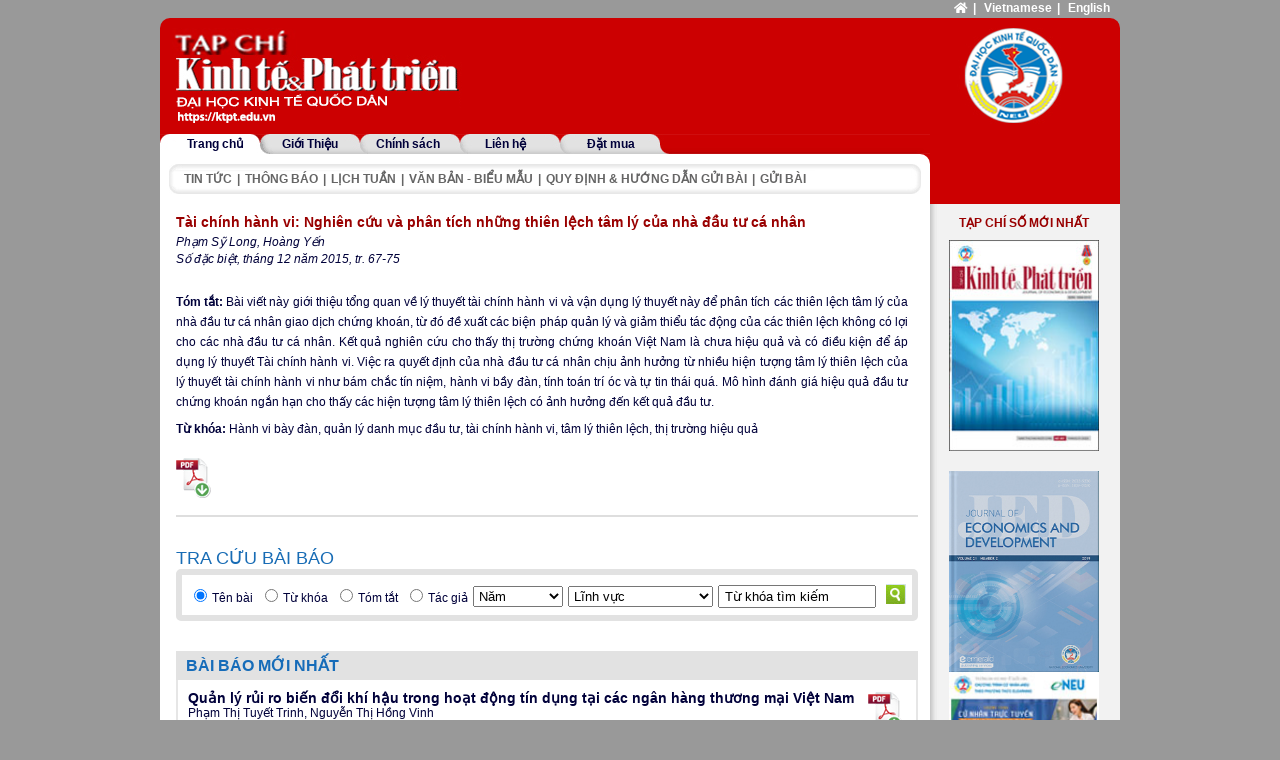

--- FILE ---
content_type: text/html; charset=utf-8
request_url: https://ktpt.neu.edu.vn/tap-chi/so-dac-biet-514/muc-luc-273/tai-chinh-hanh-vi-nghien-cuu-va-phan-tich-nhung-thien-lech-tam-ly-cua-nha-dau-tu-ca-nhan.374207.aspx
body_size: 8530
content:
<!DOCTYPE HTML><html><head><title>Tài chính hành vi: Nghiên cứu và phân tích những thiên lệch tâm lý của nhà đầu tư cá nhân - Trang 1 - Tạp chí Kinh tế & Phát triển
</title><meta name="description" content="Tạp chí Kinh tế & Phát triển" /><meta name="keywords" content="Tạp chí Kinh tế & Phát triển" /><meta name="author" content="VnDevil" /><meta name="generator" content="ViT Portal  1.0 - ASP.NET Source Content Management" /><meta http-equiv='Content-Language' content='vi' /><meta http-equiv='Content-Type' content='text/html; charset=UTF-8' /><link href="/App_Themes/Web/css/reset.css" rel="stylesheet" type="text/css" /><link href="/App_Themes/Web/css/global.css" rel="stylesheet" type="text/css" /><link href="/App_Themes/Web/css/footer.css" rel="stylesheet" type="text/css" /><link href="/App_Themes/Web/css/styles.css" rel="stylesheet" type="text/css" /><link href="/App_Themes/Web/css/contact.css" rel="stylesheet" type="text/css" /><link href="/App_Themes/Web/css/menu.css" rel="stylesheet" type="text/css" /><link href="/App_Themes/Web/css/paging.css" rel="stylesheet" type="text/css" /><link href="/App_Themes/Web/css/download.css" rel="stylesheet" type="text/css" /><link href="/App_Themes/Web/css/news.css" rel="stylesheet" type="text/css" /><link href="/App_Themes/Web/css/users.css" rel="stylesheet" type="text/css" /><link href="/App_Themes/Web/css/popup.css" rel="stylesheet" type="text/css" /><script type="text/javascript" src="/Scripts/jquery/js/jquery.min.js"></script><script type="text/javascript" src="/Scripts/jquery/plugins/BlockUI/jquery.blockUI.js"></script><script type="text/javascript" src="/Scripts/vit/js/Web.js"></script><script type="text/javascript" src="/Scripts/jquery/plugins/jquery.easing.js"></script><script type="text/javascript" src="/Scripts/vit/plugins/jquery.vit.files.js"></script><!--[if IE 6]><link href='/Applications/ScriptHandler.ashx?file=/Scripts/jquery/plugins/SimpleModal/basic/css/basic_ie.css&version=1' rel='stylesheet' type='text/css' /><![endif]--><link href="/Scripts/jquery/plugins/SimpleModal/basic/css/basic.css" rel="stylesheet" type="text/css" /><script type="text/javascript" src="/Scripts/jquery/plugins/SimpleModal/basic/js/jquery.simplemodal.js"></script><script type="text/javascript" src="/Scripts/jquery/plugins/SimpleModal/basic/js/jquery.simplemodal.using.js"></script><script type="text/javascript" src="/Scripts/jquery/plugins/Cycle/jquery.cycle.all.js"></script><script type="text/javascript" src="/Scripts/jquery/plugins/Cycle/jquery.cycle.all.using.js"></script><script type='text/javascript' id='google-analytics-vndevil'>var _gaq = _gaq || [];
                          _gaq.push(['_setAccount', 'UA-34086089-6']);
                          _gaq.push(['_trackPageview']);
                          _gaq.push(['_setAccount', 'UA-34086089-12']);
                          _gaq.push(['_trackPageview']);
                          (function() {
                            var ga = document.createElement('script'); ga.type = 'text/javascript'; ga.async = true;
                            ga.src = ('https:' == document.location.protocol ? 'https://ssl' : 'http://www') + '.google-analytics.com/ga.js';
                            var s = document.getElementById('google-analytics-vndevil'); s.parentNode.insertBefore(ga, s);
                          })();</script><link rel='shortcut icon' type='image/x-icon' href='/Uploads/images/Logo/icon.ico' /><!--[if IE 9]><link rel="stylesheet" type="text/css" href="/Applications/Handlers/ScriptHandler.ashx?file=/App_Themes/Web/css/ie9.css&amp;version=1&amp;min=true&amp;type=css" /><![endif]--><!--[if lt IE 9]><script src="//html5shiv.googlecode.com/svn/trunk/html5.js" type="text/javascript"></script><![endif]--><!--[if IE 8]><link rel="stylesheet" type="text/css" href="/Applications/Handlers/ScriptHandler.ashx?file=/App_Themes/Web/css/ie8.css&amp;version=1&amp;min=true&amp;type=css" /><![endif]--><!--[if IE 7]><link rel="stylesheet" type="text/css" href="/Applications/Handlers/ScriptHandler.ashx?file=/App_Themes/Web/css/ie7.css&amp;version=1&amp;min=true&amp;type=css" /><![endif]--><!--[if IE 6]><link rel="stylesheet" type="text/css" href="/Applications/Handlers/ScriptHandler.ashx?file=/App_Themes/Web/css/ie6.css&amp;version=1&amp;min=true&amp;type=css" /><![endif]--><!-- Global site tag (gtag.js) - Google Analytics --><script async src="https://www.googletagmanager.com/gtag/js?id=UA-115072264-2"></script><script>window.dataLayer = window.dataLayer || [];
        function gtag() { dataLayer.push(arguments); }
        gtag('js', new Date());

        gtag('config', 'UA-115072264-2');</script><meta name="google-site-verification" content="JbFElX7a2yXM6Mqc7iWHve_pS9f7UyhOZAhU_1ZA3O8" /></head><body><form method="post" action="./tai-chinh-hanh-vi-nghien-cuu-va-phan-tich-nhung-thien-lech-tam-ly-cua-nha-dau-tu-ca-nhan.374207.aspx" id="aspnetForm"><div class="aspNetHidden"><input type="hidden" name="__EVENTTARGET" id="__EVENTTARGET" value="" /><input type="hidden" name="__EVENTARGUMENT" id="__EVENTARGUMENT" value="" /><input type="hidden" name="__VIEWSTATE" id="__VIEWSTATE" value="/[base64]/bScpIHRoaXMudmFsdWU9Jyc7HgZvbmJsdXIFOGlmICh0aGlzLnZhbHVlPT0nJykgdGhpcy52YWx1ZT0nVOG7qyBraMOzYSB0w6xtIGtp4bq/bSc7ZGSkHw8DjqfHOsKI3XPqczDP9zh1PPzWkzzK310XM97cyA==" /></div><script type="text/javascript">//<![CDATA[
var theForm = document.forms['aspnetForm'];
if (!theForm) {
    theForm = document.aspnetForm;
}
function __doPostBack(eventTarget, eventArgument) {
    if (!theForm.onsubmit || (theForm.onsubmit() != false)) {
        theForm.__EVENTTARGET.value = eventTarget;
        theForm.__EVENTARGUMENT.value = eventArgument;
        theForm.submit();
    }
}
//]]></script><script src="/WebResource.axd?d=8-EnVQYUKgFrTyLGC3R8InHcfv-JVewrqiF1jBOkzyEFtEhWGkeQk0QKIJBXMmjlnRxKPYsh7HRejfJXmkjGnONO8lrO-KqPPMsFiP6WtVI1&amp;t=637823617837077270" type="text/javascript"></script><script src="/ScriptResource.axd?d=imR1wktEWmi1Wo4Eu52nZeBa2poF2E3iAXEqBSEIO9gPZjxYjbHzpjSvlWfV1HpyPQYbIMx07oIY3NAsKO2P0m7HcV3zMu6pKG8lZqzKCWcVv7GoWmSDp6wH3jXeTHVZdE1hSTT-1gRGvdOdrkhLYb2alr4wDm0bMSA2RlTBth01&amp;t=ffffffffaa493ab8" type="text/javascript"></script><script src="/ScriptResource.axd?d=QOB2iix9yyvl3i7-jUCEzBoaf3p9SdauKfkSrTKK3VgnNPPEqABv9Vvtrtc3len1rysVbBLcdcSD8HtMAzRE0Wng70uJKC8Rzz5kZ_EIGjcBkcpV6RPtr9Vwez6ejIDt3YAiHRimjWAyRFMFMHKegoRJ7iZnAigTcAMrKVpwJhLg0Kk9cDVw0jdtMl6d7tmP0&amp;t=ffffffffaa493ab8" type="text/javascript"></script><script type="text/javascript">//<![CDATA[
var PageMethods = function() {
PageMethods.initializeBase(this);
this._timeout = 0;
this._userContext = null;
this._succeeded = null;
this._failed = null;
}
PageMethods.prototype = {
_get_path:function() {
 var p = this.get_path();
 if (p) return p;
 else return PageMethods._staticInstance.get_path();},
GetAllFiles:function(rootPath,path,succeededCallback, failedCallback, userContext) {
return this._invoke(this._get_path(), 'GetAllFiles',false,{rootPath:rootPath,path:path},succeededCallback,failedCallback,userContext); },
GetFiles:function(rootPath,path,succeededCallback, failedCallback, userContext) {
return this._invoke(this._get_path(), 'GetFiles',false,{rootPath:rootPath,path:path},succeededCallback,failedCallback,userContext); },
GetCities:function(countryId,succeededCallback, failedCallback, userContext) {
return this._invoke(this._get_path(), 'GetCities',false,{countryId:countryId},succeededCallback,failedCallback,userContext); },
GetDistricts:function(cityId,languageCode,succeededCallback, failedCallback, userContext) {
return this._invoke(this._get_path(), 'GetDistricts',false,{cityId:cityId,languageCode:languageCode},succeededCallback,failedCallback,userContext); },
GetDistricts_Client:function(cityId,languageCode,succeededCallback, failedCallback, userContext) {
return this._invoke(this._get_path(), 'GetDistricts_Client',false,{cityId:cityId,languageCode:languageCode},succeededCallback,failedCallback,userContext); }}
PageMethods.registerClass('PageMethods',Sys.Net.WebServiceProxy);
PageMethods._staticInstance = new PageMethods();
PageMethods.set_path = function(value) { PageMethods._staticInstance.set_path(value); }
PageMethods.get_path = function() { return PageMethods._staticInstance.get_path(); }
PageMethods.set_timeout = function(value) { PageMethods._staticInstance.set_timeout(value); }
PageMethods.get_timeout = function() { return PageMethods._staticInstance.get_timeout(); }
PageMethods.set_defaultUserContext = function(value) { PageMethods._staticInstance.set_defaultUserContext(value); }
PageMethods.get_defaultUserContext = function() { return PageMethods._staticInstance.get_defaultUserContext(); }
PageMethods.set_defaultSucceededCallback = function(value) { PageMethods._staticInstance.set_defaultSucceededCallback(value); }
PageMethods.get_defaultSucceededCallback = function() { return PageMethods._staticInstance.get_defaultSucceededCallback(); }
PageMethods.set_defaultFailedCallback = function(value) { PageMethods._staticInstance.set_defaultFailedCallback(value); }
PageMethods.get_defaultFailedCallback = function() { return PageMethods._staticInstance.get_defaultFailedCallback(); }
PageMethods.set_enableJsonp = function(value) { PageMethods._staticInstance.set_enableJsonp(value); }
PageMethods.get_enableJsonp = function() { return PageMethods._staticInstance.get_enableJsonp(); }
PageMethods.set_jsonpCallbackParameter = function(value) { PageMethods._staticInstance.set_jsonpCallbackParameter(value); }
PageMethods.get_jsonpCallbackParameter = function() { return PageMethods._staticInstance.get_jsonpCallbackParameter(); }
PageMethods.set_path("tai-chinh-hanh-vi-nghien-cuu-va-phan-tich-nhung-thien-lech-tam-ly-cua-nha-dau-tu-ca-nhan.374207.aspx");
PageMethods.GetAllFiles= function(rootPath,path,onSuccess,onFailed,userContext) {PageMethods._staticInstance.GetAllFiles(rootPath,path,onSuccess,onFailed,userContext); }
PageMethods.GetFiles= function(rootPath,path,onSuccess,onFailed,userContext) {PageMethods._staticInstance.GetFiles(rootPath,path,onSuccess,onFailed,userContext); }
PageMethods.GetCities= function(countryId,onSuccess,onFailed,userContext) {PageMethods._staticInstance.GetCities(countryId,onSuccess,onFailed,userContext); }
PageMethods.GetDistricts= function(cityId,languageCode,onSuccess,onFailed,userContext) {PageMethods._staticInstance.GetDistricts(cityId,languageCode,onSuccess,onFailed,userContext); }
PageMethods.GetDistricts_Client= function(cityId,languageCode,onSuccess,onFailed,userContext) {PageMethods._staticInstance.GetDistricts_Client(cityId,languageCode,onSuccess,onFailed,userContext); }
//]]></script><script type="text/javascript">//<![CDATA[
Sys.WebForms.PageRequestManager._initialize('ctl00$ScriptManager1', 'aspnetForm', ['tctl00$ContentPlaceHolder1$ctl00$ctl01$AdvanceSearch1$UpdatePanel1',''], [], [], 90, 'ctl00');
//]]></script><div id="ViT-Portal"><div id="portal-top"><div id="header"><div id="header-top"><link rel="stylesheet" href="https://use.fontawesome.com/releases/v5.8.1/css/all.css" integrity="sha384-50oBUHEmvpQ+1lW4y57PTFmhCaXp0ML5d60M1M7uH2+nqUivzIebhndOJK28anvf" crossorigin="anonymous" /><div id="chose-language"><a target="_blank" href="https://www.neu.edu.vn/" id="icon_home"><i class="fas fa-home"></i></a><span>| </span><a target="_blank" href="/">Vietnamese</a><span>| </span><a target="_blank" href="https://jed.ktpt.edu.vn">English</a></div><div id="logo"><div class='logo_body'><div class='logo_link_left'><a href='/' title='Tạp chí Kinh tế & Phát triển'></a></div><div class='logo_link_right'><a href='https://www.neu.edu.vn/' target='_blank'></a></div></div></div><div class="clear"></div><div id="menu-top"><div id="menu" style="background: url(/App_Themes/Web/images/bg_Tabmenu1.jpg) 0 0 no-repeat;"><ul class='nav-top'><li class='menu parent menu_632'><div class='menu-icon'></div><h2 class='menu-block'><a href='/' title="Trang chủ"><span>Trang chủ</span></a></h2><div class='clean'></div></li><li class='menu parent menu_1271'><div class='menu-icon'></div><h2 class='menu-block'><a href='/gioi-thieu/gioi-thieu-chung/gioi-thieu-chung.375846.aspx' title="Giới Thiệu"><span>Giới Thiệu</span></a></h2><div class='clean'></div></li><li class='menu parent menu_1299'><div class='menu-icon'></div><h2 class='menu-block'><a href='/chinh-sach/chinh-sach-binh-duyet/chinh-sach-binh-duyet.375847.aspx' title="Chính sách"><span>Chính sách</span></a></h2><div class='clean'></div></li><li class='menu parent menu_1279'><div class='menu-icon'></div><h2 class='menu-block'><a href='/lien-he/lien-he.372639.aspx' title="Liên hệ"><span>Liên hệ</span></a></h2><div class='clean'></div></li><li class='menu parent menu_1301'><div class='menu-icon'></div><h2 class='menu-block'><a href='/dat-mua/dat-mua.379083.aspx' title="Đặt mua"><span>Đặt mua</span></a></h2><div class='clean'></div></li><div class='clean'></div></ul><div class="clean"></div></div></div><div id="menu-right"><ul><li><div class='title'><a href='/tin-tuc.aspx' title="Tin tức">Tin tức</a></div></li><li class='spacer'>|</li><li><div class='title'><a href='/thong-bao.aspx' title="Thông báo">Thông báo</a></div></li><li class='spacer'>|</li><li><div class='title'><a href='/lich-tuan.aspx' title="Lịch tuần">Lịch tuần</a></div></li><li class='spacer'>|</li><li><div class='title'><a href='/van-ban-bieu-mau.aspx' title="Văn bản - Biểu mẫu">Văn bản - Biểu mẫu</a></div></li><li class='spacer'>|</li><li><div class='title'><a href='/quy-dinh-huong-dan-gui-bai/quy-dinh-huong-dan-gui-bai.372883.aspx' title="Quy định & hướng dẫn gửi bài">Quy định & hướng dẫn gửi bài</a></div></li><li class='spacer'>|</li><li><div class='title'><a href='https://js.ktpt.edu.vn' title="Gửi bài">Gửi bài</a></div></li><div class='clear'></div></ul><div class="clean"></div></div><div class="clean"></div></div><div class="clean"></div></div></div><div id="portal-center"><div id="left"><div id="baiviet-chitiet"><div class="top"><a href='/' title="Trang chủ">Trang chủ</a><span class='daucheo'>/</span><a href='/tap-chi.aspx'>Tạp chí</a> / <a href='/tap-chi/so-dac-biet-514.aspx'>Số Đặc biệt,</a><span class='daucheo'>/</span><a href='/tap-chi/muc-luc-273.aspx' class='current-zone'>MỤC LỤC</a><span class='daucheo'>/</span><a href='/tap-chi/so-dac-biet-514/muc-luc-273/tai-chinh-hanh-vi-nghien-cuu-va-phan-tich-nhung-thien-lech-tam-ly-cua-nha-dau-tu-ca-nhan.374207.aspx.aspx' class='current-item'>Tài chính hành vi: Nghiên cứu và phân tích những thiên lệch tâm lý của nhà đầu tư cá nhân</a></div><div class="center"><div class='article-title'><h1>Tài chính hành vi: Nghiên cứu và phân tích những thiên lệch tâm lý của nhà đầu tư cá nhân</h1></div><div class='article-author'>Phạm Sỹ Long, Hoàng Yến</div><div class='style_issue_page'>Số đặc biệt, tháng 12 năm 2015, tr. 67-75</div><div class='clear'></div><div class='article-content'><div class='article-recap'><strong>Tóm tắt: </strong> B&agrave;i viết n&agrave;y giới thiệu tổng quan về l&yacute; thuyết t&agrave;i ch&iacute;nh h&agrave;nh vi v&agrave; vận dụng l&yacute; thuyết n&agrave;y để ph&acirc;n t&iacute;ch c&aacute;c thi&ecirc;n lệch t&acirc;m l&yacute; của nh&agrave; đầu tư c&aacute; nh&acirc;n giao dịch chứng kho&aacute;n, từ đ&oacute; đề xuất c&aacute;c biện ph&aacute;p quản l&yacute; v&agrave; giảm thiểu t&aacute;c động của c&aacute;c thi&ecirc;n lệch kh&ocirc;ng c&oacute; lợi cho c&aacute;c nh&agrave; đầu tư c&aacute; nh&acirc;n. Kết quả nghi&ecirc;n cứu cho thấy thị trường chứng kho&aacute;n Việt Nam l&agrave; chưa hiệu quả v&agrave; c&oacute; điều kiện để &aacute;p dụng l&yacute; thuyết T&agrave;i ch&iacute;nh h&agrave;nh vi. Việc ra quyết định của nh&agrave; đầu tư c&aacute; nh&acirc;n chịu ảnh hưởng từ nhiều hiện tượng t&acirc;m l&yacute; thi&ecirc;n lệch của l&yacute; thuyết t&agrave;i ch&iacute;nh h&agrave;nh vi như b&aacute;m chắc t&iacute;n niệm, h&agrave;nh vi bầy đ&agrave;n, t&iacute;nh to&aacute;n tr&iacute; &oacute;c v&agrave; tự tin th&aacute;i qu&aacute;. M&ocirc; h&igrave;nh đ&aacute;nh gi&aacute; hiệu quả đầu tư chứng kho&aacute;n ngắn hạn cho thấy c&aacute;c hiện tượng t&acirc;m l&yacute; thi&ecirc;n lệch c&oacute; ảnh hưởng đến kết quả đầu tư.</div><div class='clear'></div><div class='tukhoa'><strong>Từ khóa: </strong>Hành vi bày đàn, quản lý danh mục đầu tư, tài chính hành vi, tâm lý thiên lệch, thị trường hiệu quả</div><div class='article-download'><a target='_blank' href='/Uploads/Bai bao/2015/So Dac biet thang 12/374207.pdf' title='Tài chính hành vi: Nghiên cứu và phân tích những thiên lệch tâm lý của nhà đầu tư cá nhân'></a><div class='clear'></div></div></div><div class='clear'></div></div><div class="bottom"></div><div class="clear"></div><div class="tracuu"><div UniqueName="Web_HeaderTop" LayoutName="Header Top" id="ctl00_ContentPlaceHolder1_ctl00_ctl01_AdvanceSearch1_UpdatePanel1"><div class="tracuu_title">Tra cứu bài báo</div><div class="tracuu_center"><div class="search-form"><table><tr><td><ul id="ctl00_ContentPlaceHolder1_ctl00_ctl01_AdvanceSearch1_rblType" class="tracuu_radiolist"><li><input id="ctl00_ContentPlaceHolder1_ctl00_ctl01_AdvanceSearch1_rblType_0" type="radio" name="ctl00$ContentPlaceHolder1$ctl00$ctl01$AdvanceSearch1$rblType" value="tenbai" checked="checked" /><label for="ctl00_ContentPlaceHolder1_ctl00_ctl01_AdvanceSearch1_rblType_0">Tên bài</label></li><li><input id="ctl00_ContentPlaceHolder1_ctl00_ctl01_AdvanceSearch1_rblType_1" type="radio" name="ctl00$ContentPlaceHolder1$ctl00$ctl01$AdvanceSearch1$rblType" value="tukhoa" /><label for="ctl00_ContentPlaceHolder1_ctl00_ctl01_AdvanceSearch1_rblType_1">Từ khóa</label></li><li><input id="ctl00_ContentPlaceHolder1_ctl00_ctl01_AdvanceSearch1_rblType_2" type="radio" name="ctl00$ContentPlaceHolder1$ctl00$ctl01$AdvanceSearch1$rblType" value="tomtat" /><label for="ctl00_ContentPlaceHolder1_ctl00_ctl01_AdvanceSearch1_rblType_2">Tóm tắt</label></li><li><input id="ctl00_ContentPlaceHolder1_ctl00_ctl01_AdvanceSearch1_rblType_3" type="radio" name="ctl00$ContentPlaceHolder1$ctl00$ctl01$AdvanceSearch1$rblType" value="tacgia" /><label for="ctl00_ContentPlaceHolder1_ctl00_ctl01_AdvanceSearch1_rblType_3">Tác giả</label></li></ul></td><td><select name="ctl00$ContentPlaceHolder1$ctl00$ctl01$AdvanceSearch1$ddlYear" id="ctl00_ContentPlaceHolder1_ctl00_ctl01_AdvanceSearch1_ddlYear" class="ddlYear"><option value="0">Năm</option><option value="2025">2025</option><option value="2024">2024</option><option value="2023">2023</option><option value="2022">2022</option><option value="2021">2021</option><option value="2020">2020</option><option value="2019">2019</option><option value="2018">2018</option><option value="2017">2017</option><option value="2016">2016</option><option value="2015">2015</option><option value="2014">2014</option><option value="2013">2013</option><option value="2012">2012</option></select><select name="ctl00$ContentPlaceHolder1$ctl00$ctl01$AdvanceSearch1$ddlLinhVuc" id="ctl00_ContentPlaceHolder1_ctl00_ctl01_AdvanceSearch1_ddlLinhVuc" class="ddlLinhVuc"><option value="0">Lĩnh vực</option></select><input name="ctl00$ContentPlaceHolder1$ctl00$ctl01$AdvanceSearch1$txtKeyword" type="text" value="Từ khóa tìm kiếm" id="ctl00_ContentPlaceHolder1_ctl00_ctl01_AdvanceSearch1_txtKeyword" class="txtKeyword" onfocus="if (this.value==&#39;Từ khóa tìm kiếm&#39;) this.value=&#39;&#39;;" onblur="if (this.value==&#39;&#39;) this.value=&#39;Từ khóa tìm kiếm&#39;;" /></td><td><input type="submit" name="ctl00$ContentPlaceHolder1$ctl00$ctl01$AdvanceSearch1$btnSearch" value="" id="ctl00_ContentPlaceHolder1_ctl00_ctl01_AdvanceSearch1_btnSearch" class="btnSearch" /></td></tr></table></div><div class="clear"></div></div></div></div><div class="clear"></div><div id="menu-middle"><div class='menu-middle-item'><div class='item-title'>Bài báo mới nhất</div><div class='list-news-left'><ul><li><div class='article-info'><h3><a href='/tap-chi/so-331/muc-luc-86/quan-ly-rui-ro-bien-doi-khi-hau-trong-hoat-dong-tin-dung-tai-cac-ngan-hang-thuong-mai-viet-nam.382257.aspx' title="Quản lý rủi ro biến đổi khí hậu trong hoạt động tín dụng tại các ngân hàng thương mại Việt Nam">Quản lý rủi ro biến đổi khí hậu trong hoạt động tín dụng tại các ngân hàng thương mại Việt Nam</a></h3><div class='authors'>Phạm Thị Tuyết Trinh, Nguyễn Thị Hồng Vinh</div><div class='so-trang'>Tạp chí Kinh tế và Phát triển, Số 331, tháng 1 năm 2025, tr 2–11</div></div><div class='article-download'><a target='_blank' href='/Uploads/Bai bao/2025/So 331/10.33301JED.VI.2014.pdf' title='Quản lý rủi ro biến đổi khí hậu trong hoạt động tín dụng tại các ngân hàng thương mại Việt Nam'></a><div class='clear'></div></div><div class='clear'></div></li></li><li><div class='article-info'><h3><a href='/tap-chi/so-331/muc-luc-86/hanh-vi-rui-ro-dao-duc-tai-cac-ngan-hang-thuong-mai-viet-nam-–-tiep-can-theo-mo-hinh-tam-giac-gian-lan.382258.aspx' title="Hành vi rủi ro đạo đức tại các ngân hàng thương mại Việt Nam – tiếp cận theo mô hình tam giác gian lận">Hành vi rủi ro đạo đức tại các ngân hàng thương mại Việt Nam – tiếp cận theo mô hình tam giác gian lận</a></h3><div class='authors'>Nguyễn Khoa Đức Anh, Đỗ Hoài Linh, Khúc Thế Anh</div><div class='so-trang'>Tạp chí Kinh tế và Phát triển, Số 331, tháng 1 năm 2025, tr 12–22</div></div><div class='article-download'><a target='_blank' href='/Uploads/Bai bao/2025/So 331/10.33301JED.VI.2049.pdf' title='Hành vi rủi ro đạo đức tại các ngân hàng thương mại Việt Nam – tiếp cận theo mô hình tam giác gian lận'></a><div class='clear'></div></div><div class='clear'></div></li></li><li><div class='article-info'><h3><a href='/tap-chi/so-331/muc-luc-86/cac-nhan-to-anh-huong-toi-no-xau-tai-cac-ngan-hang-thuong-mai-viet-nam.382259.aspx' title="Các nhân tố ảnh hưởng tới nợ xấu tại các ngân hàng thương mại Việt Nam">Các nhân tố ảnh hưởng tới nợ xấu tại các ngân hàng thương mại Việt Nam</a></h3><div class='authors'>Nguyễn Minh Phương, Tạ Thị Chinh, Trần Bình Minh, Đinh Phương Hà</div><div class='so-trang'>Tạp chí Kinh tế và Phát triển, Số 331, tháng 1 năm 2025, tr 23–31</div></div><div class='article-download'><a target='_blank' href='/Uploads/Bai bao/2025/So 331/10.33301JED.VI.1776.pdf' title='Các nhân tố ảnh hưởng tới nợ xấu tại các ngân hàng thương mại Việt Nam'></a><div class='clear'></div></div><div class='clear'></div></li></li><li><div class='article-info'><h3><a href='/tap-chi/so-331/muc-luc-86/tac-dong-cua-muc-nam-giu-tien-mat-den-chi-phi-nghien-cuu-va-phat-trien-bang-chung-thuc-nghiem-tu-cac-doanh-nghiep-toan-cau.382260.aspx' title="Tác động của mức nắm giữ tiền mặt đến chi phí nghiên cứu và phát triển: Bằng chứng thực nghiệm từ các doanh nghiệp toàn cầu">Tác động của mức nắm giữ tiền mặt đến chi phí nghiên cứu và phát triển: Bằng chứng thực nghiệm từ các doanh nghiệp toàn cầu</a></h3><div class='authors'>Lê Quỳnh Liên</div><div class='so-trang'>Tạp chí Kinh tế và Phát triển, Số 331, tháng 1 năm 2025, tr 32–41</div></div><div class='article-download'><a target='_blank' href='/Uploads/Bai bao/2025/So 331/10.33301JED.VI.1960.pdf' title='Tác động của mức nắm giữ tiền mặt đến chi phí nghiên cứu và phát triển: Bằng chứng thực nghiệm từ các doanh nghiệp toàn cầu'></a><div class='clear'></div></div><div class='clear'></div></li></li><li class='last'><div class='article-info'><h3><a href='/tap-chi/so-331/muc-luc-86/tac-dong-cua-quan-tri-cong-ty-den-tinh-than-trong-trong-ke-toan-tai-cac-cong-ty-niem-yet-bang-chung-thuc-nghiem-tai-viet-nam.382261.aspx' title="Tác động của quản trị công ty đến tính thận trọng trong kế toán tại các công ty niêm yết: Bằng chứng thực nghiệm tại Việt Nam">Tác động của quản trị công ty đến tính thận trọng trong kế toán tại các công ty niêm yết: Bằng chứng thực nghiệm tại Việt Nam</a></h3><div class='authors'>Ngô Nhật Phương Diễm</div><div class='so-trang'>Tạp chí Kinh tế và Phát triển, Số 331, tháng 1 năm 2025, tr 42–52</div></div><div class='article-download'><a target='_blank' href='/Uploads/Bai bao/2025/So 331/10.33301JED.VI.1802.pdf' title='Tác động của quản trị công ty đến tính thận trọng trong kế toán tại các công ty niêm yết: Bằng chứng thực nghiệm tại Việt Nam'></a><div class='clear'></div></div><div class='clear'></div></li></li><div class='clear'></div></ul></div><div class='clear'></div></div><div class="clear"></div></div></div><script type="text/javascript">$('.inbaiviet a').click(function () {
        var html = "<div class='title' style='font-size: 12px; font-weight: normal;'>" + $('.article-title').html() + "</div>";
        html += "<div class='author' style='font-size: 14px; padding-bottom: 20px;'>" + $('.article-author').html() + "</div>";
        html += $('.article-content .noidung').html();
        printIt(html);
    });
</script><div class="clean"></div></div><div id="right"><div id="tapchi-moinhat"><div class="title">Tạp chí số mới nhất</div><div class="center"><a href='/tap-chi/so-331.aspx'><img src='/Uploads/images/Issue/So 309.jpg' alt='Số  331' /></a></div></div><div id="abc-right"><a href='https://jed.ktpt.edu.vn/' title='JED'><img src='/Uploads/images/ktpt_AnhQuang/JED.jpg' alt='JED' title='JED' /></a><a href='https://ktpt.neu.edu.vn/Uploads/images/QuangCao/QC%20Trung%20tam%20tu%20xa.jpg' title='Ngân hàng BIDV'><img src='/Uploads/images/ktpt_AnhQuang/Banner QC TTTX.jpg' alt='Ngân hàng BIDV' title='Ngân hàng BIDV' /></a></div><div class="clean"></div></div><div class="clean"></div></div><div id="portal-bottom"><div id="footer"><div id="footer-wrapper"><div id="footer-left"><address class="text"><div class='fl_add'>Tổng biên tập: PGS.TS. Nguyễn Vũ Hùng<br />Tạp chí Kinh tế và Phát triển<br /># 1406 Nhà A1, Đại học KTQD - 207 Giải Phóng, Hà Nội<br />Tel: 024. 36280280 - Ext: 6407 - Email: t<span style="font-size: small; font-family: Arial;">oasoan@ktpt.edu.vn</span><br />Giấy phép số: 159/GP-BTTTT do Bộ Thông tin và Truyền thông cấp ngày 08/05/2023</div></address></div></div><script>(function (i, s, o, g, r, a, m) {
        i['GoogleAnalyticsObject'] = r; i[r] = i[r] || function () {
            (i[r].q = i[r].q || []).push(arguments);
        }, i[r].l = 1 * new Date(); a = s.createElement(o),
        m = s.getElementsByTagName(o)[0]; a.async = 1; a.src = g;
        m.parentNode.insertBefore(a, m);
    })(window, document, 'script', '//www.google-analytics.com/analytics.js', 'ga');

    ga('create', 'UA-42908674-1', 'ktpt.edu.vn');
    ga('send', 'pageview');

</script><div class="clean"></div></div><div class="clean"></div><div id="user-controls"><div id="basic-modal-content" style="display: none;"><div id="noidung-popup"></div></div></div></div></div><div UniqueName="Web_News_TapChi_BaiViet" LayoutName="News - Tạp Chí - Bài Viết" UniqueName="Web_CenterRight" LayoutName="Center Right" UniqueName="Web_Footer" LayoutName="Footer" UniqueName="Web_UserControls" LayoutName="User Controls" class="aspNetHidden"><input type="hidden" name="__VIEWSTATEGENERATOR" id="__VIEWSTATEGENERATOR" value="CA0B0334" /></div></form></body></html>

--- FILE ---
content_type: text/css
request_url: https://ktpt.neu.edu.vn/App_Themes/Web/css/global.css
body_size: 1435
content:
body
{
    background: none #999999;
    font-family: Arial, Tahoma;
    font-size: 12px;
    color: #00013a;
}

a
{
    text-decoration: none;
    color: #00003A;
}

#ViT-Portal
{
    margin: 0 auto;
    width: 960px;
}

#portal-top
{
    background: none #cc0001;
    border-top-left-radius: 10px;
    border-top-right-radius: 10px;
    margin-top: 18px;
}

#portal-center
{
    background: url(/App_Themes/Web/images/bg_main_right.jpg) right center repeat-y white;
    padding-bottom: 25px;
}

    #portal-center #main
    {
        margin: 0 auto;
    }

#portal-bottom
{
}

#left
{
    float: left;
    padding-left: 16px;
    width: 753px;
}

#right
{
    float: left;
    width: 190px;
}

#header
{
    position: relative;
    right: 0;
}

#chose-language
{
    font-weight: bold;
    position: absolute;
    right: 10px;
    top: -17px;
}

    #chose-language a
    {
        color: white;
    }

    #chose-language span
    {
        color: white;
        padding: 0 5px;
    }

#header-top
{
}

#header-top-left
{
    display: block;
    float: left;
    display: none;
}

#header-top-right
{
    display: none;
}

#header-bottom
{
    padding: 20px 0 0;
}

.icon
{
    /*background: url(/App_Themes/Web/images/CssSprite.png) 0 0 no-repeat;*/
}

a.icon:hover
{
    text-decoration: none;
}


textarea
{
}


--- FILE ---
content_type: text/css
request_url: https://ktpt.neu.edu.vn/App_Themes/Web/css/footer.css
body_size: 381
content:
#footer
{
    background: none repeat scroll 0 0 #CC0001;
    color: white;
    margin: 0 auto;
    padding: 10px 0;
    text-align: center;
    width: 961px;
    font-weight: bold;
}

    #footer a
    {
        color: #BDDCF3;
    }

#footer-left
{

}

#footer-right
{

}

#footer address.text
{
    font-style: normal;
    line-height: 18px;
}


--- FILE ---
content_type: text/css
request_url: https://ktpt.neu.edu.vn/App_Themes/Web/css/contact.css
body_size: 823
content:
.loitua
{
    color: #3c3c3c;
    font-weight: bold;
    padding: 5px 0;
}

.thongtin
{
    float: left;
    width: 530px;
}

.vit-form
{
    float: left;
    margin: 0 0 0 10px;
}

.thongtin_right
{
    background: url(/App_Themes/Web/images/bg_Dathang.png) 0 0 no-repeat;
    width: 344px;
    height: 458px;
    float: right;
    padding-right: 30px;
}

#contact-form .content
{
    margin: 20px 0 0;
}

#contact-form h2
{
    font-weight: normal;
    color: #3c3c3c;
}

    #contact-form h2 strong
    {
        display: block;
    }

.formRow input[type='text'],
.row input[type='text']
{
    height: 20px;
    line-height: 20px;
    width: 320px;
}

.formRow textarea,
.row textarea {
    width: 320px;
}

#map
{
    width: 520px;
    height: 330px;
}


--- FILE ---
content_type: text/css
request_url: https://ktpt.neu.edu.vn/App_Themes/Web/css/download.css
body_size: 7075
content:
.disable_sms {
    font-weight: bold;
    font-size: 14px;
}


.article-download a, .article-download a:visited {
    background: url(/App_Themes/Web/images/download.png) 0 0 no-repeat;
    width: 35px;
    height: 44px;
    display: block;
}

#file-detail h4 {
    background: url(/App_Themes/Web/images/bg_middleNews.png) 0 0 no-repeat;
    color: white;
    height: 30px;
    line-height: 30px;
    padding-left: 25px;
    width: 666px;
}

    #file-detail h4 a, #file-detail h4 a:visited {
        color: white;
        font-weight: bold;
        padding: 0 5px;
    }

#file-detail .center {
    border-bottom: 1px solid #D8D8D8;
    border-left: 1px solid #D8D8D8;
    border-right: 1px solid #D8D8D8;
    color: #000000;
    padding: 5px 10px 10px;
}

#media-list {
    margin: 10px 0 0;
}

    #media-list h4 {
        background: url(/App_Themes/Web/images/icon_sp.png) left center no-repeat;
        border-bottom: 1px solid #BCBEC0;
        color: #0588B9;
        height: 13px;
        line-height: 20px;
        padding-bottom: 10px;
        padding-left: 20px;
    }

        #media-list h4 a, #media-list h4 a:visited {
            color: #0588B9;
        }

    #media-list li {
        float: left;
        margin: 10px 0 0 26px;
    }

#video-box {
    width: 281px;
}

    #video-box h4,
    #home-files h4 {
        background: url(/App_Themes/Web/images/bg_Menu.png) 0 0 repeat-x;
        color: White;
        font-weight: bold;
        height: 27px;
        line-height: 27px;
        padding-left: 10px;
        text-transform: uppercase;
        width: 201px;
    }

    #video-box .center {
    }

#list-video-home {
    border: 1px solid #D6D6D6;
    margin: 2px 0 0;
    padding: 5px;
}

#video-box .bottom {
}

#video-box ul li {
    background: url(/App_Themes/Web/images/icon_video.png) 0 0 no-repeat;
    height: 26px;
    line-height: 26px;
    margin: 6px 0 0 10px;
    padding-left: 35px;
}

    #video-box ul li a, #video-box ul li a:visited {
        color: #004f8b;
    }

#home-files {
    margin: 10px 0 0;
}

    #home-files ul {
    }

    #home-files li.blueBg {
        background-color: #EAF8FF;
    }

    #home-files li {
        background-color: #F8F8F8;
        border-bottom: 1px dotted black;
        height: 29px;
        line-height: 29px;
        list-style: none outside none;
        position: relative;
    }

        #home-files li a,
        #home-files li a:visited {
            color: black;
            cursor: pointer;
            padding: 0 0 0 10px;
        }

#video-clips {
    margin: 10px 0 0;
}

    #video-clips h4 {
        background: url(/App_Themes/Web/images/bg_right_header.png) 0 0 no-repeat;
        width: 244px;
        height: 28px;
        line-height: 28px;
        text-align: center;
        color: #2781e3;
        text-transform: uppercase;
    }

    #video-clips .center {
        border-right: 1px solid #cbcbcb;
        border-left: 1px solid #cbcbcb;
        width: 242px;
    }

    #video-clips .bottom {
        background: url(/App_Themes/Web/images/bg_right_bottom.png) 0 0 no-repeat;
        width: 244px;
        height: 13px;
    }

    #video-clips ul {
        padding: 10px 0 0 10px;
        list-style: none;
    }

        #video-clips ul li a, #video-clips ul li a:visited {
            background: url(/App_Themes/Web/images/icon_videoclip.jpg) 0 0 no-repeat;
            color: Black;
            cursor: pointer;
            height: 20px;
            line-height: 20px;
            padding: 0 0 0 24px;
        }

            #video-clips ul li a:hover {
                text-decoration: underline;
            }

#download-files {
}

    #download-files .category {
        margin: 0 0 5px 10px;
        padding: 5px;
    }

    #download-files .content {
        padding-bottom: 10px;
    }

    #download-files li {
        border-bottom: 1px solid #D6D6D6;
        padding: 10px;
    }

        #download-files li .file-title,
        #file-detail .file-title {
            color: #000000;
            font-size: 13px;
            font-weight: bold;
        }

        #download-files li .file-detail, #download-files li .file-download,
        #file-detail .file-download {
        }

#file-detail .file-download {
    margin-left: 0 !important;
    margin-top: 10px !important;
}

    #download-files li .file-detail a, #download-files li .file-detail a:visited,
    #download-files li .file-download a, #download-files li .file-download a:visited,
    #file-detail .file-download a, #file-detail .file-download a:visited {
        color: #f50a0a;
    }

#download-files li .file-recap,
#file-detail .file-recap {
    color: #000000 !important;
    padding: 5px 0 0;
    text-align: justify !important;
    text-decoration: none !important;
}

#download-files li .file-title a, #download-files li .file-title a:visited {
    color: #0163AE;
}

#download-files .bottom {
}

#download-files h4 {
    border-bottom: 2px solid #F3F3F3;
    color: #616161;
    padding-bottom: 3px;
}

    #download-files h4 a, #download-files h4 a:visited {
        color: #616161;
        text-decoration: none;
    }

        #download-files h4 a:hover {
            text-decoration: underline;
        }

#download-files h2 {
    font-size: 12px;
    margin-left: 8px;
    margin-top: 10px;
}

#download-files table {
    border-collapse: collapse;
    color: #414042;
    font-family: arial;
    font-size: 12px;
    font-weight: bold;
    margin-top: 10px;
    width: 100%;
}

    #download-files table tr.even {
    }

    #download-files table tr {
        height: 30px;
    }

    #download-files table thead tr {
        height: 24px;
    }

    #download-files table thead td {
        background-color: #CCCCCC;
        border: 1px solid #777777;
        color: #000000;
        font-weight: bold;
        height: 24px;
        line-height: 24px;
        text-align: center !important;
    }

    #download-files table tbody td {
        border: 1px solid #BCBEC0;
        padding: 5px;
        text-align: left;
        vertical-align: middle;
    }

    #download-files table td.file-name {
        text-align: left;
        padding-left: 10px;
    }

.file-download a, .file-download a:visited {
    color: #303274;
}

    .file-download a:hover {
        text-decoration: none;
    }

#download-files table td.file_image {
    width: 70px;
}

#download-files table td.file_download {
    width: 100px;
    color: #006ccd;
    font-weight: bold;
}

#download-files table td.file_image img {
    padding: 2px;
}

#download-files .file_image img {
}

#download-files .file_title a, #download-files .file_title a:visited {
    color: #000000;
    font-weight: bold;
}

#download-files .file_recap {
    margin: 5px 0 0;
    color: #000000;
}


--- FILE ---
content_type: text/css
request_url: https://ktpt.neu.edu.vn/App_Themes/Web/css/news.css
body_size: 10633
content:
.article-author {
    font-style: italic;
}

.style_issue_page {
    font-size: 12px;
    font-style: italic;
    padding-bottom: 6px;
    padding-top: 3px;
}

.issue-date {
    font-size: 14px;
    font-weight: bold;
    padding-bottom: 6px;
}

.first-baiviet {
    border-bottom: 1px dotted black;
    padding-bottom: 10px;
}

    .first-baiviet .img {
        float: left;
        width: 230px;
    }

        .first-baiviet .img img {
            width: 230px;
            height: 280px;
        }

    .first-baiviet .info {
        float: left;
        margin-left: 10px;
        width: 500px;
    }

        .first-baiviet .info .title {
            font-size: 16px;
        }

        .first-baiviet .info .authors {
            color: #919191;
            font-weight: bold;
            padding-bottom: 10px;
        }

        .first-baiviet .info p.recap {
            font-style: italic;
            text-align: justify;
        }

        .first-baiviet .info .title a, .first-baiviet .info .title a:visited {
            color: #990000;
        }

#news-detail .top,
#issue-detail .top,
#baiviet-chitiet .top,
#user-list .top,
#news-tapchi .top {
    display: none;
}

.article-title h1 {
    color: #990000;
    font-size: 14px;
    padding-bottom: 5px;
    width: 740px;
}

.taibaiviet a {
    color: #2E3A78;
    display: block;
    font-size: 12px;
    font-weight: bold;
}

    .taibaiviet a:hover {
        text-decoration: none;
    }


.article-info {
    padding-left: 5px !important;
}

.article-info, #other-news {
    float: left;
    padding-left: 22px;
    padding-right: 10px;
    padding-top: 10px;
    text-align: justify;
    width: 200px;
}

    .article-info .inbaiviet a, .article-info .inbaiviet a:visited,
    .article-info .emailbaiviet a, .article-info .emailbaiviet a:visited,
    .article-info .tacgia,
    .baiviet-cung-tacgia .title,
    #other-news h6 {
        color: #2E3A78;
        display: block;
        font-size: 12px;
        font-weight: bold;
        margin: 10px 0 0;
        text-decoration: none;
    }

.baiviet-item span {
    float: left;
    padding: 6px 0 0;
}

.baiviet-item a, .baiviet-item a:visited,
.author-item a, .author-item a:visited,
#other-news li a, #other-news li a:visited {
    color: #990000;
    display: block;
    float: left;
    font-size: 12px;
    font-style: italic;
    font-weight: bold;
    padding: 5px 0 0;
    width: 195px;
}

.article-info a:hover span {
    text-decoration: none !important;
}

.baiviet-item a span {
    color: black;
    padding-right: 5px;
    text-decoration: none !important;
}

.article-recap {
    line-height: 20px;
    margin: 10px 0 0;
    padding-right: 10px;
    text-align: justify;
}

.tukhoa {
    margin: 10px 0 0;
    padding-bottom: 10px;
}

.article-recap img {
    float: left;
    padding-right: 10px;
    width: 213px !important;
    height: 240px !important;
}

#baiviet-chitiet .article-content {
    border-bottom: 2px solid #DEDEDE;
    padding-bottom: 15px;
    width: 742px !important;
}

#baiviet-chitiet #menu-middle {
    margin: 30px 0 0;
}

.article-content {
    float: left;
    padding-top: 10px;
    text-align: justify;
    width: 520px;
}

.article-content {
    padding-top: 10px;
    text-align: justify;
}

    .article-content .noidung img {
        height: auto !important;
        width: 100% !important;
    }

    .article-content .noidung {
        margin: 10px 0 0;
    }

    .article-content h2 {
        font-weight: normal;
    }

.issue-list .issue-image {
    float: left;
    width: 210px;
    text-align: center;
}

    .issue-list .issue-image img {
        display: block;
        margin: 0 auto;
        max-width: 100%;
    }

.issue-list .issue-info {
    float: left;
    margin-left: 40px;
    width: 495px;
}

.list-title {
    color: #000099;
    font-weight: bold;
    margin-top: 12px;
    text-transform: uppercase;
}

.list-issue-news {
    margin: 5px 0 0;
}

    .list-issue-news .news-title a, .list-issue-news .news-title a:visited {
        color: #990000;
        font-size: 12px;
        font-weight: bold;
    }

    .list-issue-news .article-author {
        color: #919191;
        font-weight: bold;
        font-size: 12px;
    }

#news-tapchi .article-info {
    float: left;
    width: 660px;
}

#news-tapchi li {
    border-bottom: 1px solid #D6DBE1;
    margin: 0;
    padding-bottom: 10px;
}

    #news-tapchi li.last {
        border-bottom: 0 none !important;
    }

.list-item .recap {
    display: none;
}

#news-tapchi .article-info a,
#news-tapchi .article-info a:visited,
.list-item h3 a {
    color: #CD0001 !important;
    font-size: 12px;
}

#news-tapchi .article-info .authors, #news-tapchi .so-trang {
    color: #CD0001;
    font-style: italic;
}

.article-download {
    float: left;
    padding-top: 10px;
}

#search-box {
    float: right;
    padding: 20px 10px 10px;
}

    #search-box select {
        margin: 0 5px;
    }


.seo-title {
    font-size: 17px;
}

.seo {
    font-size: 13px;
    font-weight: normal;
    border-bottom: 1px dotted black;
    padding-bottom: 10px;
}

#news-tapchi .center {
    padding-right: 10px;
}

.list-item {
}

#news {
    padding-right: 10px;
}

    #news li {
        border-bottom: 2.5px solid #E2E2E2;
        margin: 10px 0 0;
        padding-bottom: 10px;
    }

        #news li:last-child {
            border-bottom: 0 none;
        }

        #news li a, #news li a:visited {
            /*color: #8C0000;
            font-family: Arial;
            font-size: 13px;
            font-weight: bold;
            text-align: justify;
            text-decoration: none;*/
        }

    #news .post-date,
    .list-item .post-date {
        color: #CD0001;
        font-style: italic;
        font-size: 11px;
    }

#news-detail .info {
    float: left;
    text-align: justify;
    width: 520px;
}

#news-detail .news-description img {
    max-width: 520px;
}

#news-detail .news-image {
    float: left;
    width: 200px;
    padding: 50px 0 0;
}

    #news-detail .news-image img {
        display: block;
        max-width: 200px;
        margin: 0 auto;
    }

#news-detail h1.news-title {
    color: #990000;
    font-size: 16px;
    font-weight: bold;
    padding-bottom: 10px;
}

#news-detail .news-description {
    font-size: 12px;
    line-height: 20px;
    margin: 10px 0 0;
}

#tag {
    display: none;
}

#tapchi-moinhat .title {
    color: #990000;
    font-size: 12px;
    font-weight: bold;
    padding-bottom: 10px;
    padding-top: 12px;
    text-align: center;
    text-transform: uppercase;
}

#tapchi-moinhat img,
#abc-right img,
#abc-right object {
    width: 150px;
    display: block;
    margin: 0 auto;
}

.menu-middle-item .item-title a,
.menu-middle-item .item-title a:visited {
    color: #166cb9;
    display: block;
    font-family: Arial;
    font-size: 12pt;
    font-weight: bold;
    text-transform: uppercase;
}

    .menu-middle-item .item-title a:hover {
        text-decoration: none;
    }

.sosapra_img {
    display: block;
    margin: 0 auto;
    min-height: 268px;
    width: 201px;
}

.quydinh_guibai {
}

.quydinhguibai_img {
    /*background: url(/App_Themes/Web/images/quydinh_guibai.png) 0 0 no-repeat;*/
    display: block;
    width: 226px;
    height: 253px;
    margin: 0 auto;
}

.sosapra {
    border-top: 1px dotted black;
    display: none;
}

.list-news .list-news-title,
.sosapra_title {
    color: #6A6A6A;
    font-size: 12px;
    font-weight: bold;
    padding-left: 8px;
    padding-top: 5px;
    text-transform: uppercase;
}

.sosapra_title {
    margin-left: 14px;
    padding-bottom: 3px;
}

.list-news li {
    margin: 5px 0 0;
    padding: 0 8px;
}

    .list-news li a {
        color: #990000;
        font-weight: bold;
        margin-bottom: 5px;
        text-align: justify;
    }

    .list-news li .date {
        font-size: 10px;
        font-style: italic;
        color: #666666;
        font-weight: bold;
    }



.top1homenews {
    border-bottom: 1px dotted black;
    border-right: 1px dotted black;
    padding-bottom: 10px;
}

    .top1homenews .img {
        float: left;
        width: 213px;
    }

    .top1homenews .info {
        float: left;
        padding-left: 10px;
        text-align: justify;
        width: 270px;
    }

    .top1homenews .title {
        color: #990000;
        font-size: 16px;
    }

        .top1homenews .title a,
        .top4news .title a,
        .list-news-left .title a {
            color: #990000;
        }

    .top1homenews .authors a,
    .top4news .authors {
        font-weight: bold;
        color: #919191;
        font-size: 12px;
    }

    .top1homenews .recap {
        font-size: 13px;
        font-style: italic;
        height: 176px;
        overflow: hidden;
        padding-top: 15px;
    }

.top4news h2 {
    font-size: 14px;
    font-weight: bold;
}

.top4news li,
.list-news-left li {
    border-bottom: 1px solid #D6DBE1;
    padding-bottom: 10px;
}

    .top4news li.last, .list-news-left li.last {
        border-bottom: 0 !important;
    }

#menu-middle-item .list-news-left {
    float: none !important;
    width: 700px !important;
}

.list-news-left .article-info {
    width: 670px !important;
    padding-left: 0 !important;
}

.list-news-left,
#news-tapchi .center ul,
#news .center ul {
    border-left: 2px solid #E6E6E6;
    border-right: 2px solid #E6E6E6;
    border-bottom: 2px solid #E6E6E6;
    float: left;
    padding-bottom: 10px;
    padding-left: 10px;
    padding-right: 10px;
    width: 718px;
}

#news-tapchi .center ul {
    width: 721px;
}

.anpham_benphai {
    float: left;
    width: 248px;
}

    .anpham_benphai img {
        min-width: 200px;
        display: block;
        margin: 0 auto;
    }

.top4news li.cogach,
.list-news-left li.cogach,
.list-news-left li {
}

.top4news .recap,
.list-news-left .recap {
    height: 77px;
    overflow: hidden;
}

.top4news .date,
.list-news-left .date {
    color: #666666;
    font-size: 10px;
    font-style: italic;
    margin-bottom: 5px;
    text-align: left;
}


--- FILE ---
content_type: application/javascript
request_url: https://ktpt.neu.edu.vn/Scripts/jquery/plugins/Cycle/jquery.cycle.all.using.js
body_size: 460
content:
$(document).ready(function () {
    $('#abc-top-i').cycle({
        fx: 'fade',
        speed: 'slow',
        timeout: 5000,
        pager: '#abc-top .slide-pager #slide-news',
        pagerEvent: 'click',
        pauseOnPagerHover: true,
        pagerAnchorBuilder: function (idx, slide) {
            // return selector string for existing anchor 
            return '#abc-top .slide-pager #slide-news li:eq(' + idx + ')';
        }
    });
});